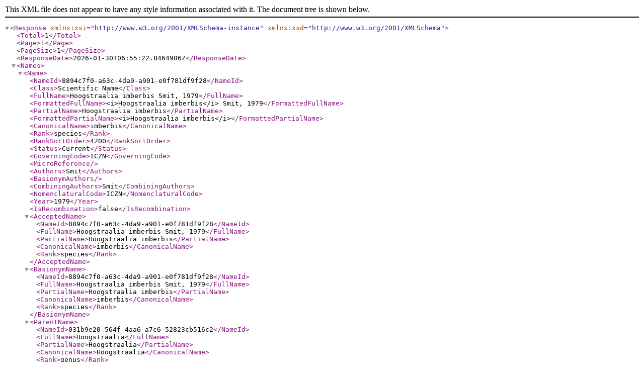

--- FILE ---
content_type: application/xml; charset=utf-8
request_url: https://data.nzor.org.nz/names/8894c7f0-a63c-4da9-a901-e0f781df9f28
body_size: 3594
content:
<Response xmlns:xsi="http://www.w3.org/2001/XMLSchema-instance" xmlns:xsd="http://www.w3.org/2001/XMLSchema"><Total>1</Total><Page>1</Page><PageSize>1</PageSize><ResponseDate>2026-01-30T06:55:22.8464986Z</ResponseDate><Names><Name><NameId>8894c7f0-a63c-4da9-a901-e0f781df9f28</NameId><Class>Scientific Name</Class><FullName>Hoogstraalia imberbis Smit, 1979</FullName><FormattedFullName>&lt;i&gt;Hoogstraalia imberbis&lt;/i&gt; Smit, 1979</FormattedFullName><PartialName>Hoogstraalia imberbis</PartialName><FormattedPartialName>&lt;i&gt;Hoogstraalia imberbis&lt;/i&gt;</FormattedPartialName><CanonicalName>imberbis</CanonicalName><Rank>species</Rank><RankSortOrder>4200</RankSortOrder><Status>Current</Status><GoverningCode>ICZN</GoverningCode><MicroReference /><Authors>Smit</Authors><BasionymAuthors /><CombiningAuthors>Smit</CombiningAuthors><NomenclaturalCode>ICZN</NomenclaturalCode><Year>1979</Year><IsRecombination>false</IsRecombination><AcceptedName><NameId>8894c7f0-a63c-4da9-a901-e0f781df9f28</NameId><FullName>Hoogstraalia imberbis Smit, 1979</FullName><PartialName>Hoogstraalia imberbis</PartialName><CanonicalName>imberbis</CanonicalName><Rank>species</Rank></AcceptedName><BasionymName><NameId>8894c7f0-a63c-4da9-a901-e0f781df9f28</NameId><FullName>Hoogstraalia imberbis Smit, 1979</FullName><PartialName>Hoogstraalia imberbis</PartialName><CanonicalName>imberbis</CanonicalName><Rank>species</Rank></BasionymName><ParentName><NameId>031b9e20-564f-4aa6-a7c6-52823cb516c2</NameId><FullName>Hoogstraalia</FullName><PartialName>Hoogstraalia</PartialName><CanonicalName>Hoogstraalia</CanonicalName><Rank>genus</Rank></ParentName><ClassificationHierarchy><NameLink><NameId>0aef48d7-000c-4782-a324-b744841ae65c</NameId><FullName>ROOT</FullName><PartialName>ROOT</PartialName><CanonicalName>ROOT</CanonicalName><Rank>none</Rank></NameLink><NameLink><NameId>f38e12bf-0be7-4f13-b739-e2bc1b763ae0</NameId><FullName>Animalia</FullName><PartialName>Animalia</PartialName><CanonicalName>Animalia</CanonicalName><Rank>kingdom</Rank></NameLink><NameLink><NameId>3ccd1beb-10c5-4af0-861d-4030f74d80a8</NameId><FullName>Arthropoda</FullName><PartialName>Arthropoda</PartialName><CanonicalName>Arthropoda</CanonicalName><Rank>phylum</Rank></NameLink><NameLink><NameId>e0328a2d-45fe-4c33-9a0d-2b942a8e8aa4</NameId><FullName>Hexapoda</FullName><PartialName>Hexapoda</PartialName><CanonicalName>Hexapoda</CanonicalName><Rank>subphylum</Rank></NameLink><NameLink><NameId>dd35a426-1309-4fef-b664-68c32e849434</NameId><FullName>Insecta</FullName><PartialName>Insecta</PartialName><CanonicalName>Insecta</CanonicalName><Rank>class</Rank></NameLink><NameLink><NameId>c0839d78-8077-4ad4-9429-1bb640fd6e18</NameId><FullName>Dicondylia</FullName><PartialName>Dicondylia</PartialName><CanonicalName>Dicondylia</CanonicalName><Rank>subclass</Rank></NameLink><NameLink><NameId>96661f09-582c-413c-866e-a9f3f7c4cf09</NameId><FullName>Pterygota</FullName><PartialName>Pterygota</PartialName><CanonicalName>Pterygota</CanonicalName><Rank>infraclass</Rank></NameLink><NameLink><NameId>48cac572-1be7-4611-88b2-03942d31cb8c</NameId><FullName>Neoptera</FullName><PartialName>Neoptera</PartialName><CanonicalName>Neoptera</CanonicalName><Rank>superorder</Rank></NameLink><NameLink><NameId>b0ad586a-2f89-43f0-90a0-a8b32b2f2323</NameId><FullName>Siphonaptera</FullName><PartialName>Siphonaptera</PartialName><CanonicalName>Siphonaptera</CanonicalName><Rank>order</Rank></NameLink><NameLink><NameId>22480fbe-82e1-42c2-8c2a-d905fa3fd846</NameId><FullName>Pygiopsyllidae</FullName><PartialName>Pygiopsyllidae</PartialName><CanonicalName>Pygiopsyllidae</CanonicalName><Rank>family</Rank></NameLink><NameLink><NameId>031b9e20-564f-4aa6-a7c6-52823cb516c2</NameId><FullName>Hoogstraalia</FullName><PartialName>Hoogstraalia</PartialName><CanonicalName>Hoogstraalia</CanonicalName><Rank>genus</Rank></NameLink><NameLink><NameId>8894c7f0-a63c-4da9-a901-e0f781df9f28</NameId><FullName>Hoogstraalia imberbis Smit, 1979</FullName><PartialName>Hoogstraalia imberbis</PartialName><CanonicalName>imberbis</CanonicalName><Rank>species</Rank></NameLink></ClassificationHierarchy><Concepts><Concept><ConceptId>e6efe49c-12ea-4f6d-a990-592b0659a426</ConceptId><Name><NameId>8894c7f0-a63c-4da9-a901-e0f781df9f28</NameId><FullName>Hoogstraalia imberbis Smit, 1979</FullName><PartialName>Hoogstraalia imberbis</PartialName><CanonicalName>imberbis</CanonicalName><Rank>species</Rank></Name><Publication><ReferenceId>3b8f334c-a7b0-42d4-9e88-3d81aef6576e</ReferenceId><Type>Chapter</Type><Citation>Macfarlane, R.P.; Andrew, I.G.; Berry, J.A.; Johns, P.M.; Hoare, R.J.B.; Lariviere, M-C.; Grenslade, P.; Henderson, R.C.; Smithers, C.N.; Palma, R.L.; Ward, J.B.; Pilgrm, R.L.C.; Towns, D.R.; McLellan, I.; Teulon, D.A.J.; Hitchings, T.R.; Eeastop, V.F.; Martin, N.A.; Fletcher, M.J.; Stufkens, M.A.W.; Dale, P.J.; Burckhardt, D.; Buckley, T.R. 9: Phylum ARTHROPODA subphylum hexapoda: Protura, springtails, Diplura, and insects, Checklist of New Zealand Hexapoda. &lt;i&gt;In&lt;/i&gt;: New Zealand Inventory of Biodiversity Volume 2.</Citation></Publication><Orthography /><Rank /><HigherClassification /><Relationships><Relationship><Concept><ConceptId>e6efe49c-12ea-4f6d-a990-592b0659a426</ConceptId><Name><NameId>8894c7f0-a63c-4da9-a901-e0f781df9f28</NameId><FullName>Hoogstraalia imberbis Smit, 1979</FullName><PartialName>Hoogstraalia imberbis</PartialName><CanonicalName>imberbis</CanonicalName><Rank>species</Rank></Name><Publication><ReferenceId>3b8f334c-a7b0-42d4-9e88-3d81aef6576e</ReferenceId><Type>Chapter</Type><Citation>Macfarlane, R.P.; Andrew, I.G.; Berry, J.A.; Johns, P.M.; Hoare, R.J.B.; Lariviere, M-C.; Grenslade, P.; Henderson, R.C.; Smithers, C.N.; Palma, R.L.; Ward, J.B.; Pilgrm, R.L.C.; Towns, D.R.; McLellan, I.; Teulon, D.A.J.; Hitchings, T.R.; Eeastop, V.F.; Martin, N.A.; Fletcher, M.J.; Stufkens, M.A.W.; Dale, P.J.; Burckhardt, D.; Buckley, T.R. 9: Phylum ARTHROPODA subphylum hexapoda: Protura, springtails, Diplura, and insects, Checklist of New Zealand Hexapoda. &lt;i&gt;In&lt;/i&gt;: New Zealand Inventory of Biodiversity Volume 2.</Citation></Publication></Concept><Type>is synonym of</Type><IsActive>false</IsActive><InUseByProviders /></Relationship></Relationships><Applications /><AddedDate>2012-02-29T12:35:52.25</AddedDate><ModifiedDate>2026-01-24T08:15:14.083</ModifiedDate></Concept><Concept><ConceptId>0afc8632-ca02-4b7e-b29f-653c4a3aead8</ConceptId><Name><NameId>8894c7f0-a63c-4da9-a901-e0f781df9f28</NameId><FullName>Hoogstraalia imberbis Smit, 1979</FullName><PartialName>Hoogstraalia imberbis</PartialName><CanonicalName>imberbis</CanonicalName><Rank>species</Rank></Name><Publication><ReferenceId>92b5d693-b2e3-4b0a-ab3f-0a9c20a85abe</ReferenceId><Type>Generic</Type><Citation>NZAC (2012-) New Zealand Arthropod Collection Names Database - Name based concepts</Citation></Publication><Orthography /><Rank /><HigherClassification /><Relationships><Relationship><Concept><ConceptId>f23d7de1-e46f-4798-873b-2482cf1f30db</ConceptId><Name><NameId>031b9e20-564f-4aa6-a7c6-52823cb516c2</NameId><FullName>Hoogstraalia</FullName><PartialName>Hoogstraalia</PartialName><CanonicalName>Hoogstraalia</CanonicalName><Rank>genus</Rank></Name><Publication><ReferenceId>92b5d693-b2e3-4b0a-ab3f-0a9c20a85abe</ReferenceId><Type>Generic</Type><Citation>NZAC (2012-) New Zealand Arthropod Collection Names Database - Name based concepts</Citation></Publication></Concept><Type>is child of</Type><IsActive>false</IsActive><InUseByProviders /></Relationship></Relationships><Applications /><AddedDate>2012-02-29T12:35:52.25</AddedDate><ModifiedDate>2026-01-24T08:15:14.083</ModifiedDate></Concept><Concept><ConceptId>675a005e-cdc8-452a-82bb-a437761ad9b8</ConceptId><Name><NameId>8894c7f0-a63c-4da9-a901-e0f781df9f28</NameId><FullName>Hoogstraalia imberbis Smit, 1979</FullName><PartialName>Hoogstraalia imberbis</PartialName><CanonicalName>imberbis</CanonicalName><Rank>species</Rank></Name><Publication><ReferenceId>dfdc4163-0a5e-4d01-aa0e-127a37f3f8fc</ReferenceId><Type>Chapter</Type><Citation>Macfarlane, R. P.; Maddison, P. A.; Andrew, I. G.; Berry, J. A.; Johns, P. M.; Hoare, R. J. B.; Lariviere, M.-C.; Greenslade, P.; Henderson, R. C.; Smithers, C. N.; Palma, R. L.; Ward, J. B.; Pilgrim, R. L. C.; Towns, D. R.; McLellan, I. D.; Teulon, D. A. J.; Hitchings, T. R.; Eastop, V. F.; Martin, N. A.; Fletcher, M. J.; Stufkens, M. A. W.; Dale, P. J.; Burckhardt, D.; Buckley, T. R.; Trewick, S. A. Ch.9: Phylum Arthropoda Subphylum Hexapoda: Protura, springtails, Diplura, and insects. Checklist of New Zealand Hexapoda, Checklist of New Zealand Hexapoda. &lt;i&gt;In&lt;/i&gt;: New Zealand Inventory of Biodiversity Volume 2.</Citation></Publication><Orthography /><Rank /><HigherClassification /><Relationships><Relationship><Concept><ConceptId>675a005e-cdc8-452a-82bb-a437761ad9b8</ConceptId><Name><NameId>8894c7f0-a63c-4da9-a901-e0f781df9f28</NameId><FullName>Hoogstraalia imberbis Smit, 1979</FullName><PartialName>Hoogstraalia imberbis</PartialName><CanonicalName>imberbis</CanonicalName><Rank>species</Rank></Name><Publication><ReferenceId>dfdc4163-0a5e-4d01-aa0e-127a37f3f8fc</ReferenceId><Type>Chapter</Type><Citation>Macfarlane, R. P.; Maddison, P. A.; Andrew, I. G.; Berry, J. A.; Johns, P. M.; Hoare, R. J. B.; Lariviere, M.-C.; Greenslade, P.; Henderson, R. C.; Smithers, C. N.; Palma, R. L.; Ward, J. B.; Pilgrim, R. L. C.; Towns, D. R.; McLellan, I. D.; Teulon, D. A. J.; Hitchings, T. R.; Eastop, V. F.; Martin, N. A.; Fletcher, M. J.; Stufkens, M. A. W.; Dale, P. J.; Burckhardt, D.; Buckley, T. R.; Trewick, S. A. Ch.9: Phylum Arthropoda Subphylum Hexapoda: Protura, springtails, Diplura, and insects. Checklist of New Zealand Hexapoda, Checklist of New Zealand Hexapoda. &lt;i&gt;In&lt;/i&gt;: New Zealand Inventory of Biodiversity Volume 2.</Citation></Publication></Concept><Type>is synonym of</Type><IsActive>false</IsActive><InUseByProviders /></Relationship></Relationships><Applications /><AddedDate>2012-02-29T12:35:52.25</AddedDate><ModifiedDate>2026-01-24T08:15:14.083</ModifiedDate></Concept><Concept><ConceptId>d322774a-6a62-4015-a55f-d5e02ae6bfda</ConceptId><Name><NameId>8894c7f0-a63c-4da9-a901-e0f781df9f28</NameId><FullName>Hoogstraalia imberbis Smit, 1979</FullName><PartialName>Hoogstraalia imberbis</PartialName><CanonicalName>imberbis</CanonicalName><Rank>species</Rank></Name><Publication><ReferenceId>599ffe19-5d94-4173-8b37-f57314a4be74</ReferenceId><Type>Generic</Type><Citation>NZIB (2012-) New Zealand Inventory of Biodiversity Name Based Concepts</Citation></Publication><Orthography /><Rank /><HigherClassification /><Relationships><Relationship><Concept><ConceptId>f0c6bb46-6dc7-4c64-afa6-aa1b6f46c489</ConceptId><Name><NameId>031b9e20-564f-4aa6-a7c6-52823cb516c2</NameId><FullName>Hoogstraalia</FullName><PartialName>Hoogstraalia</PartialName><CanonicalName>Hoogstraalia</CanonicalName><Rank>genus</Rank></Name><Publication><ReferenceId>599ffe19-5d94-4173-8b37-f57314a4be74</ReferenceId><Type>Generic</Type><Citation>NZIB (2012-) New Zealand Inventory of Biodiversity Name Based Concepts</Citation></Publication></Concept><Type>is child of</Type><IsActive>true</IsActive><InUseByProviders /></Relationship><Relationship><Concept><ConceptId>d322774a-6a62-4015-a55f-d5e02ae6bfda</ConceptId><Name><NameId>8894c7f0-a63c-4da9-a901-e0f781df9f28</NameId><FullName>Hoogstraalia imberbis Smit, 1979</FullName><PartialName>Hoogstraalia imberbis</PartialName><CanonicalName>imberbis</CanonicalName><Rank>species</Rank></Name><Publication><ReferenceId>599ffe19-5d94-4173-8b37-f57314a4be74</ReferenceId><Type>Generic</Type><Citation>NZIB (2012-) New Zealand Inventory of Biodiversity Name Based Concepts</Citation></Publication></Concept><Type>is synonym of</Type><IsActive>true</IsActive><InUseByProviders /></Relationship></Relationships><Applications /><AddedDate>2012-02-29T12:35:52.25</AddedDate><ModifiedDate>2026-01-24T08:15:14.083</ModifiedDate></Concept></Concepts><ProviderNames><ProviderNameLink><NameId>3df1e884-01aa-400a-8542-41702dcdfb72</NameId><FullName>Hoogstraalia imberbis Smit, 1979</FullName><ProviderCode>NZIB</ProviderCode><ProviderRecordId>9B12979E-5698-48D5-90CC-CB7701C3CE2C</ProviderRecordId></ProviderNameLink><ProviderNameLink><NameId>b7008ebd-fc80-4d91-8038-952d00cd8c21</NameId><FullName>Hoogstraalia imberbis Smit, 1979</FullName><ProviderCode>NZAC</ProviderCode><ProviderRecordId>D32DC1A1-61CE-4369-BAA8-83120B29662B</ProviderRecordId></ProviderNameLink></ProviderNames><Biostatuses><Biostatus><Biome /><EnvironmentalContext><Value>Wild</Value></EnvironmentalContext><Origin><Value>Endemic</Value></Origin><Occurrence><Value>Present</Value></Occurrence><GeoRegion><Value>New Zealand</Value></GeoRegion><GeoSchema><Value>ISO Country</Value></GeoSchema><IsActive><Value>true</Value></IsActive></Biostatus></Biostatuses><Annotations><Annotation><AnnotationId>be986530-266b-e611-876f-005056955c66</AnnotationId><AnnotationType>NZIB Associated organism</AnnotationType><AnnotationText>?landbirds</AnnotationText></Annotation><Annotation><AnnotationId>bf986530-266b-e611-876f-005056955c66</AnnotationId><AnnotationType>NZIB Biome</AnnotationType><AnnotationText>Terrestrial</AnnotationText></Annotation></Annotations><DeprecatedNames /><IsSupported>true</IsSupported><AddedDate>2012-02-29T12:10:37.623</AddedDate><ModifiedDate>2026-01-24T08:14:31.547</ModifiedDate></Name></Names></Response>